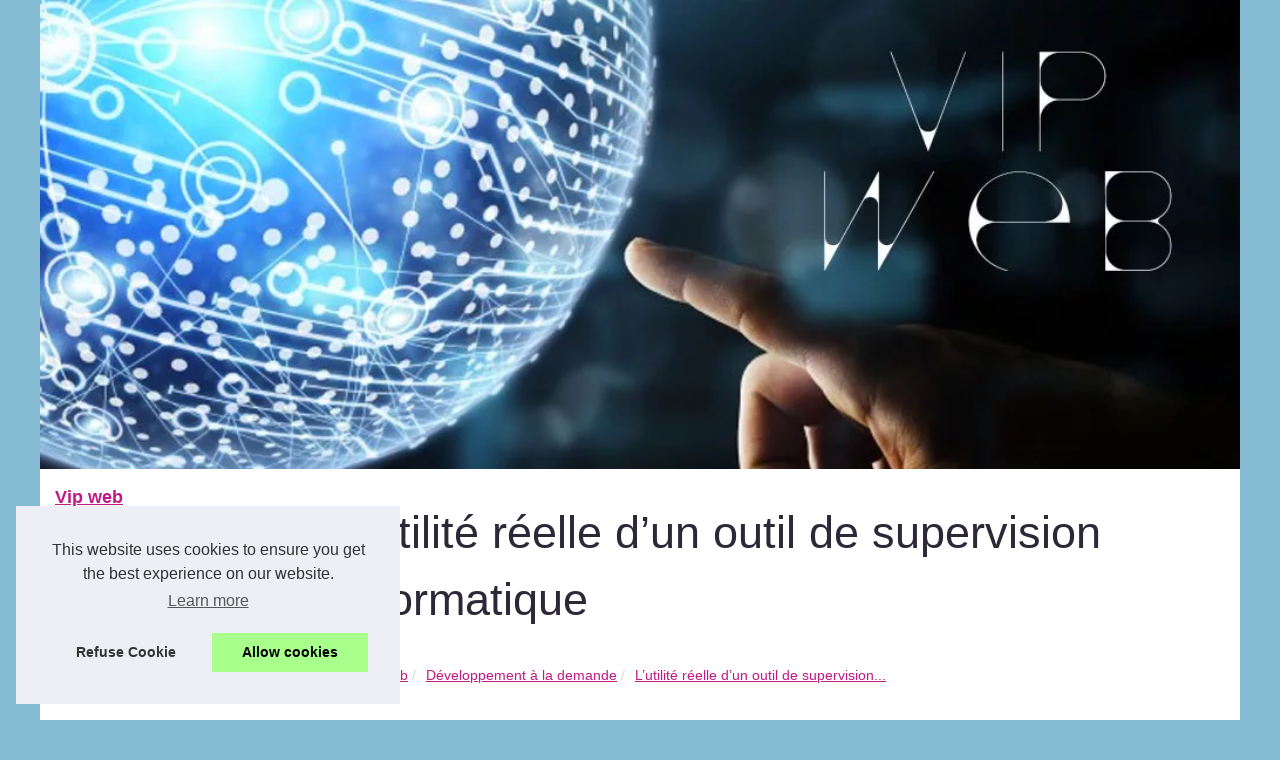

--- FILE ---
content_type: text/html; charset=UTF-8
request_url: https://www.vip-web.fr/developpement-a-la-demande/outil-supervision-informatique.html
body_size: 15026
content:
<!DOCTYPE html>
<html lang="fr">
<head>
<meta charset="UTF-8">
  <meta name="viewport" content="width=device-width, initial-scale=1">
  <title>Outil de supervision informatique : Découvrez leur utilité</title>
  <link rel="icon" href="/favicon.ico" sizes="any">
  <meta name="description" content="La supervision informatique repose sur l’utilisation d’outil technique, permettant de surveiller un système informatique afin de garantir son bon...">
  <link rel="canonical" href="https://www.vip-web.fr/developpement-a-la-demande/outil-supervision-informatique.html">
  <!--[if lte IE 9]>
  <link href="https://sitecoredev.azureedge.net/css/common/ie.css" rel="stylesheet" />
  <![endif]-->
  <script type="text/javascript">
  LoginTypes = JSON.parse(('{"LoginLink":{"DisableMessage":null,"NotificationIsEnabled":"0","NotificationMessage":null,"LoginAriaLabel":"",
  "URL":"../d3rest/v3/login","IsDisabled":"0","LableName":null},"ForgotPasswordLink":{
  "URL":"../#pre-auth/forgot-password","IsDisabled":null,"LableName":null},"ForgotUserNameLink":{
  "URL":"../#pre-auth/forgot-username","IsDisabled":null,"LableName":null},"EnrollLink":{
  "URL":"../#pre-auth/self-enrollment","IsDisabled":"0","LableName":"Enroll"},
  "ReferencePag<h1eLink":{"URL":"","IsDisabled":"1","LableName":null},"Name":"My Synovus","OpenMode":"none","Persist":"1","LoginGA":true,
  "LoginGAEventLabel":"hp_login","EnrollGA":true,"EnrollGAEventLabel":"hp_enroll","FormUsername":"username","FormPassword":"password"}').replace(/\n/g, "<br />"));
  fetchLoginTypeURL = '/api/sitecore/Account/FetchLoginType';
  ErrorMessage = {
  UserIDandPasswordRequired: "<p>Username and Password are required fields</P>",
  UserIDRequired: "Username is a required field",
  PasswordRequired: "Password is a required field"
  }
  </script>
  <script type="application/ld+json">{"@context":"https:\/\/schema.org\/","@type":"Blog","@id":"https:\/\/www.vip-web.fr","mainEntityOfPage":"https:\/\/www.vip-web.fr","name":"Vip web","description":"","publisher":{"@type":"Organization","@id":"https:\/\/www.vip-web.fr","name":"vip-web.fr"},"blogPost":{"@type":"BlogPosting","@id":"\/developpement-a-la-demande\/outil-supervision-informatique.html","mainEntityOfPage":"\/developpement-a-la-demande\/outil-supervision-informatique.html","headline":"Outil de supervision informatique : D\u00e9couvrez leur utilit\u00e9","name":"Outil de supervision informatique : D\u00e9couvrez leur utilit\u00e9","description":"La supervision informatique repose sur l\u2019utilisation d\u2019outil technique, permettant de surveiller un syst\u00e8me informatique afin de garantir son bon...","datePublished":"2023-01-20","url":"\/developpement-a-la-demande\/outil-supervision-informatique.html"}}</script>
  <style> html, body, div, span, object, iframe,h1, h2, h3, h4, h5, h6, p, blockquote, pre, a, cite, code, em, img, strong, sub, sup, i, center, ol, ul, li, fieldset, form, label, legend, table, caption, tbody, tfoot, thead, tr, th, td, article, aside, canvas, details, embed, figure, figcaption, footer, header, hgroup, main, menu, nav, output, ruby, section, summary, time, mark, audio, video{margin: 0;padding: 0;border: 0;font-size: 100%;font: inherit;vertical-align: baseline;} body, article, aside, details, figure, footer, header, main, nav, section, time, paginate, blockquote {display: block; box-sizing: border-box;} body {margin:0px;display:flex;flex-direction:column;justify-content:center;line-height: 1; text-align:center;background:rgba(133,186,211,1);font-family: Arial, sans-serif;color: rgba(45,40,56,1);} body:hover{background:rgba(133,186,211,1);} ol, ul {list-style: none;} blockquote, q {quotes: none;} blockquote:before, blockquote:after, q:before, q:after{content: '';content: none;} table {border-collapse: collapse;border-spacing: 0;} header, main, footer {display:block;margin:auto;width:100vw;} header img, header picture {display:block;margin:auto;width:1200px;max-width:100vw;height:auto;} a {color: rgba(191,27,131,1);} a:hover {color: rgba(239,0,177,1);text-decoration:none;} header {order:1;} main {order:2; display: flex;flex-direction:column;flex-wrap:wrap;justify-content:center;align-items: stretch;width:100vw;background:rgba(255,255,255,1);} main:hover {background:rgba(255,255,255,1);} aside {display:block;width:100%;height:auto;margin:10px auto;text-align:center;} main > section {width:95vw;} main > section > h1 {display:block;font-size:1.5em;padding:20px 10px;} main > section > nav > ol {font-size:0.9em;display:flex;flex-direction:column;flex-wrap:wrap;} main > section > nav > ol > li:first-child:before {content:"⌂";margin-right:5px;} main > section > nav > ol > li {display:inline-block;padding:5px;} main > section > nav > ol > li > a:hover {text-decoration:underline;} main > section > article {margin:10px auto;padding:10px;line-height:2em;text-align:justify;background:rgba(255,255,255,0);} main > section > article:hover {background:rgba(255,255,255,0);} main > section > article P {display:block;width:100%;margin:20px 0px;} main > section > article h2 {margin:10px 0px;font-weight:bold;font-size:1.2em;} main > section > article h3 {margin:10px 20px;font-weight:bold;font-size:1em;} main > section > article img {display:block;max-width:90%;margin:auto;} main > section > article a {text-decoration:underline;} main > section > article ul, main > section > article ol { list-style-type: disc; padding-left: 20px;} main > section > article ol {list-style-type: decimal; padding-left: 20px;} main > section > article em, main > section > article i {font-style: italic;} main > section > article strong, main > section > article b {font-weight: bold;} main > section > article u {text-decoration: underline;} main > section > article table {width: 100%;border-collapse: collapse;margin: 20px 0;box-shadow: 0 0 10px rgba(0, 0, 0, 0.1);} main > section > article table th, main > section > article table td {border: 1px solid;padding: 10px;text-align: left;} main > section > article table th {font-weight: bold;text-align: center;} main > section > article table tr:nth-child(even) {filter: brightness(0.97);} main > section > time {margin:5px 10px 10px 10px;font-style:italic;text-align:right;} main > section > paginate > ul {width:100%;font-size:0.9em;line-height:1.3em;display:flex;flex-direction:row;justify-content:space-between;} main > section > paginate > ul > li {max-width:40%;} main > section > paginate > ul > li:first-child a:before {display:block;margin:0 0 5px 0;content:"⇦";} main > section > paginate > ul > li:last-child a:before {display:block;margin:0 0 5px 0;content:"⇨";} main > section > paginate > ul > li > a {display:block;margin:auto;padding:15px;border:1px dashed rgba(255,255,255,0);} main > section > section > article {text-align:justify;margin:20px 10px;padding:20px 0px;line-height:1.8em;border-top:1px solid rgba(102,102,102,0.9);} main > section > section > article:first-child {border:0px;} main > section > section > article > h1 {text-align:left;font-weight:bold;margin-bottom:10px;font-size:1.2em;} main > section > section > article > h1:hover {margin-left:10px;} main > section > section > article > div {display:flex;flex-direction:row;justify-content:space-between;align-items:flex-start;} main > section > section > article > div, main > section > section > article > div > a, main > section > section > article > div > blockquote {display:block;} main > section > section > article > div > a > img {display:block;max-width:100%;margin:auto;height:auto;} main > section > section > article > div > blockquote > a {text-decoration:underline;} main > section > section > article > div > blockquote > a:hover {text-decoration:none;} main > section > section > h2 {font-weight:bold;margin:15px 0px;} main > section > section > ul {margin:30px 0px;} main > section > section > ul > li {display:block;font-size:0.9em;padding:5px 10px;margin:10px 0px;display:flex;flex-direction:row;justify-content:space-between;} main > section > section > ul > li > time {font-style:italic;width:120px;} main > section > section > ul > li > a {text-align:left;width:630px;} main > section > section > ul > li > a:hover {text-decoration:underline;} main > section > section > ul > li > hits {text-align:right;font-style:italic;width:120px;} main > nav {display:flex;flex-direction:column;width:100%;background:rgba(255,255,255,0.3);} main > nav:hover {background:rgba(255,255,255,0.3);} main > nav > div {display:block;margin:10px;} main > nav > div > a > h2 {display:block;margin:auto;font-size:1.1em;margin:0px 5px 0px 5px;padding:10px 0px;font-weight:bold;} main > nav > div > ol {margin-bottom:10px;padding:0px;} main > nav > div > ol > li {display:block;text-align:left;padding:5px;margin:0px 5px;} main > nav > div > ol > li > a {display:block;font-size:0.9em;padding:5px;margin:5px 20px 5px 0px;} footer {order:3;width:95vw;padding:10px 0px;font-size:0.8em;line-height:1.7em;} main > nav > div > ol {background:rgba(255,255,255,0);} main > nav > div > ol:hover {background:rgba(255,255,255,0.3);} body > footer {background:rgba(255,255,255,1);} body > footer:hover {background:rgba(255,255,255,1);} @media(min-width: 1200px){ * {-moz-transition: all .3s ease-out;-o-transition: all .3s ease-out;transition: all .3s ease-out;} header, main, footer {max-width:1200px;} main {display:flex;flex-direction:row;} main > section {width:900px;max-width:90vw;} main > section > h1 {font-size:2.8em;line-height:1.5em;text-align:left;margin:30px 0px;padding:0px;} main > section > nav > ol {flex-direction:row;} main > section > nav > ol > li::after {content:" / ";color:rgba(200,200,200,0.7);} main > section > nav > ol > li:last-child:after {content:"";} main > section > article h2 {font-size:1.4em;} main > section > article h3 {font-size:1.1em;} main > section > section > article > div {position:relative;display:flex;flex-direction:row;flex-wrap: nowrap;align-items: flex-start;} main > section > section > article > div > a > img {margin-top:5px;} main > section > section > article:nth-child(even) > div {flex-direction:row-reverse;} main > section > section > article:nth-child(odd) > div > a {margin-right:20px;} main > section > section > article:nth-child(even) > div > a {margin-left:20px;} main > section > section > article > div > blockquote {min-width:50%;max-width:100%;} main > section > section > article > div > a {min-width:30%;margin:5px;} main > section > section > article > div > a > img {display:block;height:auto;} main > section > paginate > ul > li > a:hover {border:1px solid rgba(102,102,102,0.9);} main > nav {width:300px;max-width:90vw;} main > nav > div > a > h2 {text-align:left;} main > nav > div > ol > li > a:hover {margin:5px 0px 5px 20px;} footer {text-align:left;} footer a:hover {text-decoration:underline;} } @media(min-width: 1200px){ main > nav{order:1;} main > section{order:2;}}</style>
</head>
<body class="downloads" ng-controller="CommonController as CommonCtrl" ng-class="sidebarStatus" site-name="downloads">
    <main>
    <!-- Main Section -->
    <section>
    
            <h1 class="topic-title">L’utilité réelle d’un outil de supervision informatique</h1>
            <script type="application/ld+json">{"@context":"https:\/\/schema.org","@type":"BreadcrumbList","itemListElement":[{"@type":"ListItem","position":1,"item":{"@id":"https:\/\/www.vip-web.fr","name":"Vip web"}},{"@type":"ListItem","position":2,"item":{"@id":"https:\/\/www.vip-web.fr\/developpement-a-la-demande\/","name":"D\u00e9veloppement \u00e0 la demande"}},{"@type":"ListItem","position":3,"item":{"@id":"https:\/\/www.vip-web.fr\/developpement-a-la-demande\/outil-supervision-informatique.html","name":"L\u2019utilit\u00e9 r\u00e9elle d\u2019un outil de supervision..."}}]}</script>
            <nav>
            <ol>
                <li><a href="https://www.vip-web.fr" title="Vip web">Vip web</a></li>
                <li><a href="https://www.vip-web.fr/developpement-a-la-demande/" title="Développement à la demande">Développement à la demande</a></li>
                <li><a href="https://www.vip-web.fr/developpement-a-la-demande/outil-supervision-informatique.html" title="L’utilité réelle d’un outil de supervision...">L’utilité réelle d’un outil de supervision...</a></li>
            </ol>
            </nav>
            <article lang="fr">
                <p>La supervision informatique repose sur l&rsquo;utilisation d&rsquo;outil technique, permettant de surveiller un syst&egrave;me informatique afin de garantir son bon fonctionnement. Son but &eacute;tant de contr&ocirc;ler en permanence le processus, afin de pr&eacute;venir les d&eacute;faillances, et d&rsquo;&eacute;viter les interruptions de service. Le fait de d&eacute;tecter les failles de s&eacute;curit&eacute; au pr&eacute;alable, permet de limiter les risques de cyberattaques. Pour cela, l&rsquo;<strong>outil de supervision</strong> trouve tout son int&eacute;r&ecirc;t dans la surveillance de tous les &eacute;l&eacute;ments du syst&egrave;me informatique. Sans plus attendre, d&eacute;couvrez l&rsquo;utilit&eacute; des outils de supervision, et les diff&eacute;rents types de supervision.</p> <h2>&Agrave; quoi servent les outils de supervision ?</h2> <p>Comme leur nom l&rsquo;indique, ces outils assurent la surveille des &eacute;l&eacute;ments constitutifs du syst&egrave;me informatique, &agrave; savoir serveurs, postes de travail, espaces de stockage, bases de donn&eacute;es, applications, protections antivirus, sites web et sauvegarde. Cet ensemble est personnalisable en fonction des besoins du syst&egrave;me par le biais d&rsquo;un <strong><a href="https://www.insight-performance.com/decouvrez-nos-produits-de-supervision/">outil de supervision</a></strong>. En tout cas, ce dernier est un excellent moyen d&rsquo;&eacute;prouver sa cybers&eacute;curit&eacute;. D&egrave;s que le syst&egrave;me d&eacute;tecte sur un probl&egrave;me, le syst&egrave;me de surveillance &eacute;met des alertes sur la disponibilit&eacute; des services. Cela peut concerner des dysfonctionnements qui peuvent &ecirc;tre r&eacute;solus &agrave; distance ou sur un site, de mani&egrave;re centralis&eacute;e.</p> <h2>Les diff&eacute;rents types de supervision informatique</h2> <p>Il existe plusieurs fa&ccedil;ons de contr&ocirc;ler un syst&egrave;me informatique :</p> <ul> <li>La supervision syst&egrave;me est la supervision de base permettant d&rsquo;assurer que les syst&egrave;mes d&rsquo;exploitation fonctionnent correctement. En ce sens, elle contr&ocirc;le les messages d&rsquo;erreur, met &agrave; jour les composants des OS et r&eacute;pertorie le nombre de processus actifs.</li> <li>La supervision services concerne la surveillance des services, des sauvegardes informatiques, des bases de donn&eacute;es et des serveurs ;</li> <li>La supervision r&eacute;seaux surveille les diff&eacute;rentes composantes du r&eacute;seau informatique, au moyen d&rsquo;un <strong>outil de supervision</strong>, comme l&rsquo;accessibilit&eacute; des routeurs, la qualit&eacute; des bandes passantes, le fonctionnement des ports, etc.</li> <li>La supervision applicative se focalise essentiellement sur les applications en examinant trois points cl&eacute; : la disponibilit&eacute;, la performance et l&rsquo;int&eacute;grit&eacute; des donn&eacute;es.</li> </ul> <h2>L&rsquo;importance de la supervision informatique</h2> <p>Il s&rsquo;agit d&rsquo;une expertise qui propose un service complet et personnalisable afin de r&eacute;pondre au mieux &agrave; vos besoins de surveillance. Avant la mise en place d&rsquo;une solution de supervision, il convient d&rsquo;analyser les besoins en r&eacute;alisant un audit approfondi. Une phase qui aboutit &agrave; un cahier des charges qui d&eacute;termine le type de supervision n&eacute;cessaire, les seuils d&rsquo;alerte, le d&eacute;lai des op&eacute;rations de maintenance, et bien s&ucirc;r l&rsquo;<strong>outil de supervision</strong> ad&eacute;quat.<br /> &nbsp;</p>
            </article>
            <aside><div id="taboola-below-article-thumbnails"></div> <script type="text/javascript"> window._taboola = window._taboola || []; _taboola.push({ mode: 'thumbnails-a', container: 'taboola-below-article-thumbnails', placement: 'Below Article Thumbnails', target_type: 'mix' }); </script></aside>
            <paginate>
                <ul><li><a href="https://www.vip-web.fr/developpement-a-la-demande/What-Is-a-PHP-Development-Service.html" title="What Is a PHP Development Service?">What Is a PHP Development Service?</a></li>
                <li><a href="https://www.vip-web.fr/developpement-a-la-demande/Swiss-Tomato-L-agence-web-de-Geneve-qui-revolutionne-le-digital.html" title="Swiss Tomato: L'agence web de Genève qui révolutionne le digital">Swiss Tomato: L'agence web de Genève qui révolutionne le digital</a></li></ul>
            </paginate>
            <section>
                <h2>﻿Vip web sur vip-web.fr, compulser nos nouvelles.</h2>
            <ul>
                <li><time datetime="2025-04-17 10:56">17/4/2025</time><a href="https://www.vip-web.fr/developpement-a-la-demande/Swiss-Tomato-L-agence-web-de-Geneve-qui-revolutionne-le-digital.html" title="Swiss Tomato: L'agence web de Genève qui révolutionne le digital">Swiss Tomato: L'agence web de Genève qui révolutionne le digital</a><Hits>970 v.</Hits></li>
                <li><time datetime="2022-07-16 04:38">16/7/2022</time><a href="https://www.vip-web.fr/developpement-a-la-demande/What-Is-a-PHP-Development-Service.html" title="What Is a PHP Development Service?">What Is a PHP Development Service?</a><Hits>3&nbsp;618 v.</Hits></li>
                <li><time datetime="2022-04-19 11:15">19/4/2022</time><a href="https://www.vip-web.fr/developpement-a-la-demande/PHP-Programming-The-Top-Services-in-High-Demand.html" title="PHP Programming: The Top Services in High Demand">PHP Programming: The Top Services in High Demand</a><Hits>3&nbsp;603 v.</Hits></li>
                <li><time datetime="2020-01-03 11:05">03/1/2020</time><a href="https://www.vip-web.fr/developpement-a-la-demande/suivez-les-derniers-news-high-tech-en-direct.html" title="Suivez les derniers news High-Tech en direct">Suivez les derniers news High-Tech en direct</a><Hits>8&nbsp;160 v.</Hits></li>
                <li><time datetime="2018-12-22 09:24">22/12/2018</time><a href="https://www.vip-web.fr/developpement-a-la-demande/nos-solutions-integrateur-systemes-et-software.html" title="Nos solutions : Intégrateur systèmes et software">Nos solutions : Intégrateur systèmes et software</a><Hits>6&nbsp;979 v.</Hits></li>
                <li><time datetime="2018-06-25 05:04">25/6/2018</time><a href="https://www.vip-web.fr/developpement-a-la-demande/developpement-de-logiciels-pour-votre-ordinateur-a-la-demande.html" title="Développement de logiciels pour votre ordinateur à la demande">Développement de logiciels pour votre ordinateur à la demande</a><Hits>6&nbsp;767 v.</Hits></li>
            </ul>
            </section>
    </section>
    <nav class="main-nav">
<div>
    <a href="https://www.vip-web.fr" title="Vip web">
    <h2>Vip web</h2>
    </a>
</div>

<div><ol>
    <li class="main-nav-list-item"><a href="https://www.vip-web.fr/une-agence-web-pour-repondre-a-tous-vos-besoins.html" title="Une agence web pour répondre à tous vos besoins">Une agence web pour répondre...</a></li>
    </ol>
    
    <a href="https://www.vip-web.fr/communication-et-marketing/" title="Communication et marketing">
    <h2>Communication et marketing</h2>
    </a>
    <ol class="main-nav-list">
    <li class="main-nav-list-item"><a href="https://www.vip-web.fr/communication-et-marketing/l-evolution-du-web-alan-cladx-et-le-developpement-securise.html" title="L'évolution du web : Alan CladX et le développement sécurisé">L'évolution du web : Alan...</a></li>
    <li class="main-nav-list-item"><a href="https://www.vip-web.fr/communication-et-marketing/Les-avantages-de-notre-Generateur-d-Image-IA-pour-votre-communication-visuelle-1728317671.html" title="Les avantages de notre Générateur d'Image IA pour votre communication visuelle">Les avantages de notre...</a></li>
    <li class="main-nav-list-item"><a href="https://www.vip-web.fr/communication-et-marketing/agence-communication-ecologie-2024.html" title="Agences Écoresponsables : communiquer vert en 2024">Agences Écoresponsables :...</a></li>
    <li class="main-nav-list-item"><a href="https://www.vip-web.fr/communication-et-marketing/Les-avantages-du-chat-GPT4-dans-l-assistance-virtuelle-et-l-apprentissage-en-ligne-1706541685.html" title="Les avantages du chat GPT4 dans l'assistance virtuelle et l'apprentissage en ligne">Les avantages du chat GPT4...</a></li>
    <li class="main-nav-list-item"><a href="https://www.vip-web.fr/communication-et-marketing/Augmentez-vos-ressources-avec-l-equipe-de-developpeurs-PHP-de-SimplyPHP.html" title="Augmentez vos ressources avec l'équipe de développeurs PHP de SimplyPHP">Augmentez vos ressources avec...</a></li>
    <li class="main-nav-list-item"><a href="https://www.vip-web.fr/communication-et-marketing/Swiss-Tomato-l-agence-de-developpement-d-applications-mobiles-rapide-et-performante-a-Geneve.html" title="Swiss Tomato: l'agence de développement d'applications mobiles rapide et performante à Genève">Swiss Tomato: l'agence de...</a></li>
    <li class="main-nav-list-item"><a href="https://www.vip-web.fr/communication-et-marketing/1684299423-Les-temoignages-de-TF1-et-de-France-3-SOS-Reputation-l-expert-en-nettoyage-de-e-reputation.html" title="Les témoignages de TF1 et de France 3 : SOS Réputation, l'expert en nettoyage de e-réputation">Les témoignages de TF1 et de...</a></li>
    </ol>
    
    <a href="https://www.vip-web.fr/developpement-a-la-demande/" title="Développement à la demande">
    <h2>Développement à la demande</h2>
    </a>
    <ol class="main-nav-list">
    <li class="main-nav-list-item"><a href="https://www.vip-web.fr/developpement-a-la-demande/Swiss-Tomato-L-agence-web-de-Geneve-qui-revolutionne-le-digital.html" title="Swiss Tomato: L'agence web de Genève qui révolutionne le digital">Swiss Tomato: L'agence web de...</a></li>
    <li class="main-nav-list-item"><a href="https://www.vip-web.fr/developpement-a-la-demande/outil-supervision-informatique.html" title="L’utilité réelle d’un outil de supervision informatique">L’utilité réelle d’un...</a></li>
    <li class="main-nav-list-item"><a href="https://www.vip-web.fr/developpement-a-la-demande/What-Is-a-PHP-Development-Service.html" title="What Is a PHP Development Service?">What Is a PHP Development...</a></li>
    <li class="main-nav-list-item"><a href="https://www.vip-web.fr/developpement-a-la-demande/PHP-Programming-The-Top-Services-in-High-Demand.html" title="PHP Programming: The Top Services in High Demand">PHP Programming: The Top...</a></li>
    <li class="main-nav-list-item"><a href="https://www.vip-web.fr/developpement-a-la-demande/suivez-les-derniers-news-high-tech-en-direct.html" title="Suivez les derniers news High-Tech en direct">Suivez les derniers news...</a></li>
    <li class="main-nav-list-item"><a href="https://www.vip-web.fr/developpement-a-la-demande/nos-solutions-integrateur-systemes-et-software.html" title="Nos solutions : Intégrateur systèmes et software">Nos solutions : Intégrateur...</a></li>
    <li class="main-nav-list-item"><a href="https://www.vip-web.fr/developpement-a-la-demande/developpement-de-logiciels-pour-votre-ordinateur-a-la-demande.html" title="Développement de logiciels pour votre ordinateur à la demande">Développement de logiciels...</a></li>
    </ol>
    
    <a href="https://www.vip-web.fr/nos-prestations/" title="Nos prestations">
    <h2>Nos prestations</h2>
    </a>
    <ol class="main-nav-list">
    <li class="main-nav-list-item"><a href="https://www.vip-web.fr/nos-prestations/recuperation-de-donnees-les-services-proposes-par-databack-a-la-roche-sur-yon.html" title="Récupération de données : Les services proposés par Databack à La Roche-sur-Yon">Récupération de données :...</a></li>
    <li class="main-nav-list-item"><a href="https://www.vip-web.fr/nos-prestations/wordpress-ou-wix-quelle-plateforme-choisir-pour-votre-site.html" title="Wordpress ou wix : quelle plateforme choisir pour votre site ?">Wordpress ou wix : quelle...</a></li>
    <li class="main-nav-list-item"><a href="https://www.vip-web.fr/nos-prestations/baie-de-brassage-maison-faciliter.html" title="Baie de brassage maison : optimisez votre réseau domestique facilement">Baie de brassage maison :...</a></li>
    <li class="main-nav-list-item"><a href="https://www.vip-web.fr/nos-prestations/gerer-le-web-pour-son-entreprise.html" title="Gérer le web pour son entreprise">Gérer le web pour son...</a></li>
    <li class="main-nav-list-item"><a href="https://www.vip-web.fr/nos-prestations/le-social-media-vu-par-une-agence-de-communication.html" title="Le social média vu par une agence de communication">Le social média vu par une...</a></li>
    </ol>
</div>

<aside>
    <div id="taboola-right-rail-thumbnails"></div> <script type="text/javascript"> window._taboola = window._taboola || []; _taboola.push({ mode: 'thumbnails-rr', container: 'taboola-right-rail-thumbnails', placement: 'Right Rail Thumbnails', target_type: 'mix' }); </script> <script type="text/javascript"> window._taboola = window._taboola || []; _taboola.push({flush: true}); </script>
</aside>
</nav>
    </main>
    <!-- Header -->
    <header class="header">
        <a href="/" title="Vip web">
            <picture>
                <source srcset="/header.webp?v=1676901728" type="image/webp" >
                <img src="/header.jpg" alt="Vip web" title="Vip web" width="1024" height="400" loading="lazy"  alt="Sitecore_logo"/>
            </picture>
        </a>
    </header>
    <footer class="footer">
        <!-- Footer -->
        © 2026 <a href="https://www.vip-web.fr" title="vip-web.fr">Vip-web.fr</a>
        | <a href="" title="Liste notre site internet - vip-web.fr">Liste notre site internet</a>
        | <a href="https://www.vip-web.fr/CookiesPolicy" title="Cookies Policy" rel="nofollow">Cookies Policy</a>
        | <!-- Temporary hidden
        | <a  class="rss-footer" href="../rss.xml" target="_blank">Recently created articles</a>
        | -->
    </footer>
    
<script>document.oncontextmenu = new Function("return false");
</script>
    <script defer src="https://code.jquery.com/jquery-3.6.1.slim.min.js" integrity="sha256-w8CvhFs7iHNVUtnSP0YKEg00p9Ih13rlL9zGqvLdePA=" crossorigin="anonymous"></script><noscript>Activate Javascript</noscript>
    <style>.cc-window{opacity:1;-webkit-transition:opacity 1s ease;transition:opacity 1s ease}.cc-window.cc-invisible{opacity:0}.cc-animate.cc-revoke{-webkit-transition:transform 1s ease;-webkit-transition:-webkit-transform 1s ease;transition:-webkit-transform 1s ease;transition:transform 1s ease;transition:transform 1s ease,-webkit-transform 1s ease}.cc-animate.cc-revoke.cc-top{-webkit-transform:translateY(-2em);transform:translateY(-2em)}.cc-animate.cc-revoke.cc-bottom{-webkit-transform:translateY(2em);transform:translateY(2em)}.cc-animate.cc-revoke.cc-active.cc-top{-webkit-transform:translateY(0);transform:translateY(0)}.cc-animate.cc-revoke.cc-active.cc-bottom{-webkit-transform:translateY(0);transform:translateY(0)}.cc-revoke:hover{-webkit-transform:translateY(0);transform:translateY(0)}.cc-grower{max-height:0;overflow:hidden;-webkit-transition:max-height 1s;transition:max-height 1s}
.cc-revoke,.cc-window{position:fixed;overflow:hidden;-webkit-box-sizing:border-box;box-sizing:border-box;font-family:Helvetica,Calibri,Arial,sans-serif;font-size:16px;line-height:1.5em;display:-webkit-box;display:-ms-flexbox;display:flex;-ms-flex-wrap:nowrap;flex-wrap:nowrap;z-index:9999}.cc-window.cc-static{position:static}.cc-window.cc-floating{padding:2em;max-width:24em;-webkit-box-orient:vertical;-webkit-box-direction:normal;-ms-flex-direction:column;flex-direction:column}.cc-window.cc-banner{padding:1em 1.8em;width:100%;-webkit-box-orient:horizontal;-webkit-box-direction:normal;-ms-flex-direction:row;flex-direction:row}.cc-revoke{padding:.5em}.cc-revoke:hover{text-decoration:underline}.cc-header{font-size:18px;font-weight:700}.cc-btn,.cc-close,.cc-link,.cc-revoke{cursor:pointer}.cc-link{opacity:.8;display:inline-block;padding:.2em;text-decoration:underline}.cc-link:hover{opacity:1}.cc-link:active,.cc-link:visited{color:initial}.cc-btn{display:block;padding:.4em .8em;font-size:.9em;font-weight:700;border-width:2px;border-style:solid;text-align:center;white-space:nowrap}.cc-highlight .cc-btn:first-child{background-color:transparent;border-color:transparent}.cc-highlight .cc-btn:first-child:focus,.cc-highlight .cc-btn:first-child:hover{background-color:transparent;text-decoration:underline}.cc-close{display:block;position:absolute;top:.5em;right:.5em;font-size:1.6em;opacity:.9;line-height:.75}.cc-close:focus,.cc-close:hover{opacity:1}
.cc-revoke.cc-top{top:0;left:3em;border-bottom-left-radius:.5em;border-bottom-right-radius:.5em}.cc-revoke.cc-bottom{bottom:0;left:3em;border-top-left-radius:.5em;border-top-right-radius:.5em}.cc-revoke.cc-left{left:3em;right:unset}.cc-revoke.cc-right{right:3em;left:unset}.cc-top{top:1em}.cc-left{left:1em}.cc-right{right:1em}.cc-bottom{bottom:1em}.cc-floating>.cc-link{margin-bottom:1em}.cc-floating .cc-message{display:block;margin-bottom:1em}.cc-window.cc-floating .cc-compliance{-webkit-box-flex:1;-ms-flex:1 0 auto;flex:1 0 auto}.cc-window.cc-banner{-webkit-box-align:center;-ms-flex-align:center;align-items:center}.cc-banner.cc-top{left:0;right:0;top:0}.cc-banner.cc-bottom{left:0;right:0;bottom:0}.cc-banner .cc-message{display:block;-webkit-box-flex:1;-ms-flex:1 1 auto;flex:1 1 auto;max-width:100%;margin-right:1em}.cc-compliance{display:-webkit-box;display:-ms-flexbox;display:flex;-webkit-box-align:center;-ms-flex-align:center;align-items:center;-ms-flex-line-pack:justify;align-content:space-between}.cc-floating .cc-compliance>.cc-btn{-webkit-box-flex:1;-ms-flex:1;flex:1}.cc-btn+.cc-btn{margin-left:.5em}
@media print{.cc-revoke,.cc-window{display:none}}@media screen and (max-width:900px){.cc-btn{white-space:normal}}@media screen and (max-width:414px) and (orientation:portrait),screen and (max-width:736px) and (orientation:landscape){.cc-window.cc-top{top:0}.cc-window.cc-bottom{bottom:0}.cc-window.cc-banner,.cc-window.cc-floating,.cc-window.cc-left,.cc-window.cc-right{left:0;right:0}.cc-window.cc-banner{-webkit-box-orient:vertical;-webkit-box-direction:normal;-ms-flex-direction:column;flex-direction:column}.cc-window.cc-banner .cc-compliance{-webkit-box-flex:1;-ms-flex:1 1 auto;flex:1 1 auto}.cc-window.cc-floating{max-width:none}.cc-window .cc-message{margin-bottom:1em}.cc-window.cc-banner{-webkit-box-align:unset;-ms-flex-align:unset;align-items:unset}.cc-window.cc-banner .cc-message{margin-right:0}}
.cc-floating.cc-theme-classic{padding:1.2em;border-radius:5px}.cc-floating.cc-type-info.cc-theme-classic .cc-compliance{text-align:center;display:inline;-webkit-box-flex:0;-ms-flex:none;flex:none}.cc-theme-classic .cc-btn{border-radius:5px}.cc-theme-classic .cc-btn:last-child{min-width:140px}.cc-floating.cc-type-info.cc-theme-classic .cc-btn{display:inline-block}
.cc-theme-edgeless.cc-window{padding:0}.cc-floating.cc-theme-edgeless .cc-message{margin:2em;margin-bottom:1.5em}.cc-banner.cc-theme-edgeless .cc-btn{margin:0;padding:.8em 1.8em;height:100%}.cc-banner.cc-theme-edgeless .cc-message{margin-left:1em}.cc-floating.cc-theme-edgeless .cc-btn+.cc-btn{margin-left:0}</style>
<script>!function(e){if(!e.hasInitialised){var t={escapeRegExp:function(e){return e.replace(/[\-\[\]\/\{\}\(\)\*\+\?\.\\\^\$\|]/g,"\\$&")},hasClass:function(e,t){var i=" ";return 1===e.nodeType&&(i+e.className+i).replace(/[\n\t]/g,i).indexOf(i+t+i)>=0},addClass:function(e,t){e.className+=" "+t},removeClass:function(e,t){var i=new RegExp("\\b"+this.escapeRegExp(t)+"\\b");e.className=e.className.replace(i,"")},interpolateString:function(e,t){return e.replace(/{{([a-z][a-z0-9\-_]*)}}/gi,function(e){return t(arguments[1])||""})},getCookie:function(e){var t=("; "+document.cookie).split("; "+e+"=");return t.length<2?void 0:t.pop().split(";").shift()},setCookie:function(e,t,i,n,o,s){var r=new Date;r.setHours(r.getHours()+24*(i||365));var a=[e+"="+t,"expires="+r.toUTCString(),"path="+(o||"/")];n&&a.push("domain="+n),s&&a.push("secure"),document.cookie=a.join(";")},deepExtend:function(e,t){for(var i in t)t.hasOwnProperty(i)&&(i in e&&this.isPlainObject(e[i])&&this.isPlainObject(t[i])?this.deepExtend(e[i],t[i]):e[i]=t[i]);return e},throttle:function(e,t){var i=!1;return function(){i||(e.apply(this,arguments),i=!0,setTimeout(function(){i=!1},t))}},hash:function(e){var t,i,n=0;if(0===e.length)return n;for(t=0,i=e.length;t<i;++t)n=(n<<5)-n+e.charCodeAt(t),n|=0;return n},normaliseHex:function(e){return"#"==e[0]&&(e=e.substr(1)),3==e.length&&(e=e[0]+e[0]+e[1]+e[1]+e[2]+e[2]),e},getContrast:function(e){return e=this.normaliseHex(e),(299*parseInt(e.substr(0,2),16)+587*parseInt(e.substr(2,2),16)+114*parseInt(e.substr(4,2),16))/1e3>=128?"#000":"#fff"},getLuminance:function(e){var t=parseInt(this.normaliseHex(e),16),i=38+(t>>16),n=38+(t>>8&255),o=38+(255&t);return"#"+(16777216+65536*(i<255?i<1?0:i:255)+256*(n<255?n<1?0:n:255)+(o<255?o<1?0:o:255)).toString(16).slice(1)},isMobile:function(){return/Android|webOS|iPhone|iPad|iPod|BlackBerry|IEMobile|Opera Mini/i.test(navigator.userAgent)},isPlainObject:function(e){return"object"==typeof e&&null!==e&&e.constructor==Object},traverseDOMPath:function(e,i){return e&&e.parentNode?t.hasClass(e,i)?e:this.traverseDOMPath(e.parentNode,i):null}};e.status={deny:"deny",allow:"allow",dismiss:"dismiss"},e.transitionEnd=function(){var e=document.createElement("div"),t={t:"transitionend",OT:"oTransitionEnd",msT:"MSTransitionEnd",MozT:"transitionend",WebkitT:"webkitTransitionEnd"};for(var i in t)if(t.hasOwnProperty(i)&&void 0!==e.style[i+"ransition"])return t[i];return""}(),e.hasTransition=!!e.transitionEnd;var i=Object.keys(e.status).map(t.escapeRegExp);e.customStyles={},e.Popup=function(){var n={enabled:!0,container:null,cookie:{name:"cookieconsent_status",path:"/",domain:"",expiryDays:365,secure:!1},onPopupOpen:function(){},onPopupClose:function(){},onInitialise:function(e){},onStatusChange:function(e,t){},onRevokeChoice:function(){},onNoCookieLaw:function(e,t){},content:{header:"Cookies used on the website!",message:"This website uses cookies to ensure you get the best experience on our website.",dismiss:"Got it!",allow:"Allow cookies",deny:"Decline",link:"Learn more",href:"https://www.cookiesandyou.com",close:"&#x274c;",target:"_blank",policy:"Cookie Policy"},elements:{header:'<span class="cc-header">{{header}}</span>&nbsp;',message:'<span id="cookieconsent:desc" class="cc-message">{{message}}</span>',messagelink:'<span id="cookieconsent:desc" class="cc-message">{{message}} <a aria-label="learn more about cookies" role=button tabindex="0" class="cc-link" href="{{href}}" rel="noopener noreferrer nofollow" target="{{target}}">{{link}}</a></span>',dismiss:'<a aria-label="dismiss cookie message" role=button tabindex="0" class="cc-btn cc-dismiss">{{dismiss}}</a>',allow:'<a aria-label="allow cookies" role=button tabindex="0"  class="cc-btn cc-allow">{{allow}}</a>',deny:'<a aria-label="deny cookies" role=button tabindex="0" class="cc-btn cc-deny">{{deny}}</a>',link:'<a aria-label="learn more about cookies" role=button tabindex="0" class="cc-link" href="{{href}}" rel="noopener noreferrer nofollow" target="{{target}}">{{link}}</a>',close:'<span aria-label="dismiss cookie message" role=button tabindex="0" class="cc-close">{{close}}</span>'},window:'<div role="dialog" aria-live="polite" aria-label="cookieconsent" aria-describedby="cookieconsent:desc" class="cc-window {{classes}}">\x3c!--googleoff: all--\x3e{{children}}\x3c!--googleon: all--\x3e</div>',revokeBtn:'<div class="cc-revoke {{classes}}">{{policy}}</div>',compliance:{info:'<div class="cc-compliance">{{dismiss}}</div>',"opt-in":'<div class="cc-compliance cc-highlight">{{deny}}{{allow}}</div>',"opt-out":'<div class="cc-compliance cc-highlight">{{deny}}{{allow}}</div>'},type:"info",layouts:{basic:"{{messagelink}}{{compliance}}","basic-close":"{{messagelink}}{{compliance}}{{close}}","basic-header":"{{header}}{{message}}{{link}}{{compliance}}"},layout:"basic",position:"bottom",theme:"block",static:!1,palette:null,revokable:!1,animateRevokable:!0,showLink:!0,dismissOnScroll:!1,dismissOnTimeout:!1,dismissOnWindowClick:!1,ignoreClicksFrom:["cc-revoke","cc-btn"],autoOpen:!0,autoAttach:!0,whitelistPage:[],blacklistPage:[],overrideHTML:null};function o(){this.initialise.apply(this,arguments)}function s(e){this.openingTimeout=null,t.removeClass(e,"cc-invisible")}function r(t){t.style.display="none",t.removeEventListener(e.transitionEnd,this.afterTransition),this.afterTransition=null}function a(){var e=this.options.position.split("-"),t=[];return e.forEach(function(e){t.push("cc-"+e)}),t}function c(n){var o=this.options,s=document.createElement("div"),r=o.container&&1===o.container.nodeType?o.container:document.body;s.innerHTML=n;var a=s.children[0];return a.style.display="none",t.hasClass(a,"cc-window")&&e.hasTransition&&t.addClass(a,"cc-invisible"),this.onButtonClick=function(n){var o=t.traverseDOMPath(n.target,"cc-btn")||n.target;if(t.hasClass(o,"cc-btn")){var s=o.className.match(new RegExp("\\bcc-("+i.join("|")+")\\b")),r=s&&s[1]||!1;r&&(this.setStatus(r),this.close(!0))}t.hasClass(o,"cc-close")&&(this.setStatus(e.status.dismiss),this.close(!0));t.hasClass(o,"cc-revoke")&&this.revokeChoice()}.bind(this),a.addEventListener("click",this.onButtonClick),o.autoAttach&&(r.firstChild?r.insertBefore(a,r.firstChild):r.appendChild(a)),a}function l(e){return"000000"==(e=t.normaliseHex(e))?"#222":t.getLuminance(e)}function u(e,t){for(var i=0,n=e.length;i<n;++i){var o=e[i];if(o instanceof RegExp&&o.test(t)||"string"==typeof o&&o.length&&o===t)return!0}return!1}return o.prototype.initialise=function(i){this.options&&this.destroy(),t.deepExtend(this.options={},n),t.isPlainObject(i)&&t.deepExtend(this.options,i),function(){var t=this.options.onInitialise.bind(this);if(!window.navigator.cookieEnabled)return t(e.status.deny),!0;if(window.CookiesOK||window.navigator.CookiesOK)return t(e.status.allow),!0;var i=Object.keys(e.status),n=this.getStatus(),o=i.indexOf(n)>=0;o&&t(n);return o}.call(this)&&(this.options.enabled=!1),u(this.options.blacklistPage,location.pathname)&&(this.options.enabled=!1),u(this.options.whitelistPage,location.pathname)&&(this.options.enabled=!0);var o=this.options.window.replace("{{classes}}",function(){var i=this.options,n="top"==i.position||"bottom"==i.position?"banner":"floating";t.isMobile()&&(n="floating");var o=["cc-"+n,"cc-type-"+i.type,"cc-theme-"+i.theme];i.static&&o.push("cc-static");o.push.apply(o,a.call(this));(function(i){var n=t.hash(JSON.stringify(i)),o="cc-color-override-"+n,s=t.isPlainObject(i);this.customStyleSelector=s?o:null,s&&function(i,n,o){if(e.customStyles[i])return void++e.customStyles[i].references;var s={},r=n.popup,a=n.button,c=n.highlight;r&&(r.text=r.text?r.text:t.getContrast(r.background),r.link=r.link?r.link:r.text,s[o+".cc-window"]=["color: "+r.text,"background-color: "+r.background],s[o+".cc-revoke"]=["color: "+r.text,"background-color: "+r.background],s[o+" .cc-link,"+o+" .cc-link:active,"+o+" .cc-link:visited"]=["color: "+r.link],a&&(a.text=a.text?a.text:t.getContrast(a.background),a.border=a.border?a.border:"transparent",s[o+" .cc-btn"]=["color: "+a.text,"border-color: "+a.border,"background-color: "+a.background],a.padding&&s[o+" .cc-btn"].push("padding: "+a.padding),"transparent"!=a.background&&(s[o+" .cc-btn:hover, "+o+" .cc-btn:focus"]=["background-color: "+(a.hover||l(a.background))]),c?(c.text=c.text?c.text:t.getContrast(c.background),c.border=c.border?c.border:"transparent",s[o+" .cc-highlight .cc-btn:first-child"]=["color: "+c.text,"border-color: "+c.border,"background-color: "+c.background]):s[o+" .cc-highlight .cc-btn:first-child"]=["color: "+r.text]));var u=document.createElement("style");document.head.appendChild(u),e.customStyles[i]={references:1,element:u.sheet};var h=-1;for(var p in s)s.hasOwnProperty(p)&&u.sheet.insertRule(p+"{"+s[p].join(";")+"}",++h)}(n,i,"."+o);return s}).call(this,this.options.palette);this.customStyleSelector&&o.push(this.customStyleSelector);return o}.call(this).join(" ")).replace("{{children}}",function(){var e={},i=this.options;i.showLink||(i.elements.link="",i.elements.messagelink=i.elements.message);Object.keys(i.elements).forEach(function(n){e[n]=t.interpolateString(i.elements[n],function(e){var t=i.content[e];return e&&"string"==typeof t&&t.length?t:""})});var n=i.compliance[i.type];n||(n=i.compliance.info);e.compliance=t.interpolateString(n,function(t){return e[t]});var o=i.layouts[i.layout];o||(o=i.layouts.basic);return t.interpolateString(o,function(t){return e[t]})}.call(this)),s=this.options.overrideHTML;if("string"==typeof s&&s.length&&(o=s),this.options.static){var r=c.call(this,'<div class="cc-grower">'+o+"</div>");r.style.display="",this.element=r.firstChild,this.element.style.display="none",t.addClass(this.element,"cc-invisible")}else this.element=c.call(this,o);(function(){var i=this.setStatus.bind(this),n=this.close.bind(this),o=this.options.dismissOnTimeout;"number"==typeof o&&o>=0&&(this.dismissTimeout=window.setTimeout(function(){i(e.status.dismiss),n(!0)},Math.floor(o)));var s=this.options.dismissOnScroll;if("number"==typeof s&&s>=0){var r=function(t){window.pageYOffset>Math.floor(s)&&(i(e.status.dismiss),n(!0),window.removeEventListener("scroll",r),this.onWindowScroll=null)};this.options.enabled&&(this.onWindowScroll=r,window.addEventListener("scroll",r))}var a=this.options.dismissOnWindowClick,c=this.options.ignoreClicksFrom;if(a){var l=function(o){for(var s=!1,r=o.path.length,a=c.length,u=0;u<r;u++)if(!s)for(var h=0;h<a;h++)s||(s=t.hasClass(o.path[u],c[h]));s||(i(e.status.dismiss),n(!0),window.removeEventListener("click",l),window.removeEventListener("touchend",l),this.onWindowClick=null)}.bind(this);this.options.enabled&&(this.onWindowClick=l,window.addEventListener("click",l),window.addEventListener("touchend",l))}}).call(this),function(){"info"!=this.options.type&&(this.options.revokable=!0);t.isMobile()&&(this.options.animateRevokable=!1);if(this.options.revokable){var e=a.call(this);this.options.animateRevokable&&e.push("cc-animate"),this.customStyleSelector&&e.push(this.customStyleSelector);var i=this.options.revokeBtn.replace("{{classes}}",e.join(" ")).replace("{{policy}}",this.options.content.policy);this.revokeBtn=c.call(this,i);var n=this.revokeBtn;if(this.options.animateRevokable){var o=t.throttle(function(e){var i=!1,o=window.innerHeight-20;t.hasClass(n,"cc-top")&&e.clientY<20&&(i=!0),t.hasClass(n,"cc-bottom")&&e.clientY>o&&(i=!0),i?t.hasClass(n,"cc-active")||t.addClass(n,"cc-active"):t.hasClass(n,"cc-active")&&t.removeClass(n,"cc-active")},200);this.onMouseMove=o,window.addEventListener("mousemove",o)}}}.call(this),this.options.autoOpen&&this.autoOpen()},o.prototype.destroy=function(){this.onButtonClick&&this.element&&(this.element.removeEventListener("click",this.onButtonClick),this.onButtonClick=null),this.dismissTimeout&&(clearTimeout(this.dismissTimeout),this.dismissTimeout=null),this.onWindowScroll&&(window.removeEventListener("scroll",this.onWindowScroll),this.onWindowScroll=null),this.onWindowClick&&(window.removeEventListener("click",this.onWindowClick),this.onWindowClick=null),this.onMouseMove&&(window.removeEventListener("mousemove",this.onMouseMove),this.onMouseMove=null),this.element&&this.element.parentNode&&this.element.parentNode.removeChild(this.element),this.element=null,this.revokeBtn&&this.revokeBtn.parentNode&&this.revokeBtn.parentNode.removeChild(this.revokeBtn),this.revokeBtn=null,function(i){if(t.isPlainObject(i)){var n=t.hash(JSON.stringify(i)),o=e.customStyles[n];if(o&&!--o.references){var s=o.element.ownerNode;s&&s.parentNode&&s.parentNode.removeChild(s),e.customStyles[n]=null}}}(this.options.palette),this.options=null},o.prototype.open=function(t){if(this.element)return this.isOpen()||(e.hasTransition?this.fadeIn():this.element.style.display="",this.options.revokable&&this.toggleRevokeButton(),this.options.onPopupOpen.call(this)),this},o.prototype.close=function(t){if(this.element)return this.isOpen()&&(e.hasTransition?this.fadeOut():this.element.style.display="none",t&&this.options.revokable&&this.toggleRevokeButton(!0),this.options.onPopupClose.call(this)),this},o.prototype.fadeIn=function(){var i=this.element;if(e.hasTransition&&i&&(this.afterTransition&&r.call(this,i),t.hasClass(i,"cc-invisible"))){if(i.style.display="",this.options.static){var n=this.element.clientHeight;this.element.parentNode.style.maxHeight=n+"px"}this.openingTimeout=setTimeout(s.bind(this,i),20)}},o.prototype.fadeOut=function(){var i=this.element;e.hasTransition&&i&&(this.openingTimeout&&(clearTimeout(this.openingTimeout),s.bind(this,i)),t.hasClass(i,"cc-invisible")||(this.options.static&&(this.element.parentNode.style.maxHeight=""),this.afterTransition=r.bind(this,i),i.addEventListener(e.transitionEnd,this.afterTransition),t.addClass(i,"cc-invisible")))},o.prototype.isOpen=function(){return this.element&&""==this.element.style.display&&(!e.hasTransition||!t.hasClass(this.element,"cc-invisible"))},o.prototype.toggleRevokeButton=function(e){this.revokeBtn&&(this.revokeBtn.style.display=e?"":"none")},o.prototype.revokeChoice=function(e){this.options.enabled=!0,this.clearStatus(),this.options.onRevokeChoice.call(this),e||this.autoOpen()},o.prototype.hasAnswered=function(t){return Object.keys(e.status).indexOf(this.getStatus())>=0},o.prototype.hasConsented=function(t){var i=this.getStatus();return i==e.status.allow||i==e.status.dismiss},o.prototype.autoOpen=function(e){!this.hasAnswered()&&this.options.enabled?this.open():this.hasAnswered()&&this.options.revokable&&this.toggleRevokeButton(!0)},o.prototype.setStatus=function(i){var n=this.options.cookie,o=t.getCookie(n.name),s=Object.keys(e.status).indexOf(o)>=0;Object.keys(e.status).indexOf(i)>=0?(t.setCookie(n.name,i,n.expiryDays,n.domain,n.path,n.secure),this.options.onStatusChange.call(this,i,s)):this.clearStatus()},o.prototype.getStatus=function(){return t.getCookie(this.options.cookie.name)},o.prototype.clearStatus=function(){var e=this.options.cookie;t.setCookie(e.name,"",-1,e.domain,e.path)},o}(),e.Location=function(){var e={timeout:5e3,services:["ipinfo"],serviceDefinitions:{ipinfo:function(){return{url:"//ipinfo.io",headers:["Accept: application/json"],callback:function(e,t){try{var i=JSON.parse(t);return i.error?s(i):{code:i.country}}catch(e){return s({error:"Invalid response ("+e+")"})}}}},ipinfodb:function(e){return{url:"//api.ipinfodb.com/v3/ip-country/?key={api_key}&format=json&callback={callback}",isScript:!0,callback:function(e,t){try{var i=JSON.parse(t);return"ERROR"==i.statusCode?s({error:i.statusMessage}):{code:i.countryCode}}catch(e){return s({error:"Invalid response ("+e+")"})}}}},maxmind:function(){return{url:"//js.maxmind.com/js/apis/geoip2/v2.1/geoip2.js",isScript:!0,callback:function(e){window.geoip2?geoip2.country(function(t){try{e({code:t.country.iso_code})}catch(t){e(s(t))}},function(t){e(s(t))}):e(new Error("Unexpected response format. The downloaded script should have exported `geoip2` to the global scope"))}}}}};function i(i){t.deepExtend(this.options={},e),t.isPlainObject(i)&&t.deepExtend(this.options,i),this.currentServiceIndex=-1}function n(e,t,i){var n,o=document.createElement("script");o.type="text/"+(e.type||"javascript"),o.src=e.src||e,o.async=!1,o.onreadystatechange=o.onload=function(){var e=o.readyState;clearTimeout(n),t.done||e&&!/loaded|complete/.test(e)||(t.done=!0,t(),o.onreadystatechange=o.onload=null)},document.body.appendChild(o),n=setTimeout(function(){t.done=!0,t(),o.onreadystatechange=o.onload=null},i)}function o(e,t,i,n,o){var s=new(window.XMLHttpRequest||window.ActiveXObject)("MSXML2.XMLHTTP.3.0");if(s.open(n?"POST":"GET",e,1),s.setRequestHeader("Content-type","application/x-www-form-urlencoded"),Array.isArray(o))for(var r=0,a=o.length;r<a;++r){var c=o[r].split(":",2);s.setRequestHeader(c[0].replace(/^\s+|\s+$/g,""),c[1].replace(/^\s+|\s+$/g,""))}"function"==typeof t&&(s.onreadystatechange=function(){s.readyState>3&&t(s)}),s.send(n)}function s(e){return new Error("Error ["+(e.code||"UNKNOWN")+"]: "+e.error)}return i.prototype.getNextService=function(){var e;do{e=this.getServiceByIdx(++this.currentServiceIndex)}while(this.currentServiceIndex<this.options.services.length&&!e);return e},i.prototype.getServiceByIdx=function(e){var i=this.options.services[e];if("function"==typeof i){var n=i();return n.name&&t.deepExtend(n,this.options.serviceDefinitions[n.name](n)),n}return"string"==typeof i?this.options.serviceDefinitions[i]():t.isPlainObject(i)?this.options.serviceDefinitions[i.name](i):null},i.prototype.locate=function(e,t){var i=this.getNextService();i?(this.callbackComplete=e,this.callbackError=t,this.runService(i,this.runNextServiceOnError.bind(this))):t(new Error("No services to run"))},i.prototype.setupUrl=function(e){var t=this.getCurrentServiceOpts();return e.url.replace(/\{(.*?)\}/g,function(i,n){if("callback"===n){var o="callback"+Date.now();return window[o]=function(t){e.__JSONP_DATA=JSON.stringify(t)},o}if(n in t.interpolateUrl)return t.interpolateUrl[n]})},i.prototype.runService=function(e,t){var i=this;e&&e.url&&e.callback&&(e.isScript?n:o)(this.setupUrl(e),function(n){var o=n?n.responseText:"";e.__JSONP_DATA&&(o=e.__JSONP_DATA,delete e.__JSONP_DATA),i.runServiceCallback.call(i,t,e,o)},this.options.timeout,e.data,e.headers)},i.prototype.runServiceCallback=function(e,t,i){var n=this,o=t.callback(function(t){o||n.onServiceResult.call(n,e,t)},i);o&&this.onServiceResult.call(this,e,o)},i.prototype.onServiceResult=function(e,t){t instanceof Error||t&&t.error?e.call(this,t,null):e.call(this,null,t)},i.prototype.runNextServiceOnError=function(e,t){if(e){this.logError(e);var i=this.getNextService();i?this.runService(i,this.runNextServiceOnError.bind(this)):this.completeService.call(this,this.callbackError,new Error("All services failed"))}else this.completeService.call(this,this.callbackComplete,t)},i.prototype.getCurrentServiceOpts=function(){var e=this.options.services[this.currentServiceIndex];return"string"==typeof e?{name:e}:"function"==typeof e?e():t.isPlainObject(e)?e:{}},i.prototype.completeService=function(e,t){this.currentServiceIndex=-1,e&&e(t)},i.prototype.logError=function(e){var t=this.currentServiceIndex,i=this.getServiceByIdx(t);console.warn("The service["+t+"] ("+i.url+") responded with the following error",e)},i}(),e.Law=function(){var e={regionalLaw:!0,hasLaw:["AT","BE","BG","HR","CZ","CY","DK","EE","FI","FR","DE","EL","HU","IE","IT","LV","LT","LU","MT","NL","PL","PT","SK","ES","SE","GB","UK","GR","EU"],revokable:["HR","CY","DK","EE","FR","DE","LV","LT","NL","PT","ES"],explicitAction:["HR","IT","ES"]};function i(e){this.initialise.apply(this,arguments)}return i.prototype.initialise=function(i){t.deepExtend(this.options={},e),t.isPlainObject(i)&&t.deepExtend(this.options,i)},i.prototype.get=function(e){var t=this.options;return{hasLaw:t.hasLaw.indexOf(e)>=0,revokable:t.revokable.indexOf(e)>=0,explicitAction:t.explicitAction.indexOf(e)>=0}},i.prototype.applyLaw=function(e,t){var i=this.get(t);return i.hasLaw||(e.enabled=!1,"function"==typeof e.onNoCookieLaw&&e.onNoCookieLaw(t,i)),this.options.regionalLaw&&(i.revokable&&(e.revokable=!0),i.explicitAction&&(e.dismissOnScroll=!1,e.dismissOnTimeout=!1)),e},i}(),e.initialise=function(i,n,o){var s=new e.Law(i.law);n||(n=function(){}),o||(o=function(){});var r=Object.keys(e.status),a=t.getCookie("cookieconsent_status");r.indexOf(a)>=0?n(new e.Popup(i)):e.getCountryCode(i,function(t){delete i.law,delete i.location,t.code&&(i=s.applyLaw(i,t.code)),n(new e.Popup(i))},function(t){delete i.law,delete i.location,o(t,new e.Popup(i))})},e.getCountryCode=function(t,i,n){t.law&&t.law.countryCode?i({code:t.law.countryCode}):t.location?new e.Location(t.location).locate(function(e){i(e||{})},n):i({})},e.utils=t,e.hasInitialised=!0,window.cookieconsent=e}}(window.cookieconsent||{});</script>
<script>window.cookieconsent.initialise({"palette": {"popup": {"background": "#edeff5","text": "#333"},"button": {"background": "#a8ff8c","text": "#000000"}},"position": "bottom-left","type": "opt-out","content": {"dismiss": "ok, got It !","deny": "Refuse Cookie","href": "https://www.vip-web.fr/CookiesPolicy"},});</script>
</body>
</html>